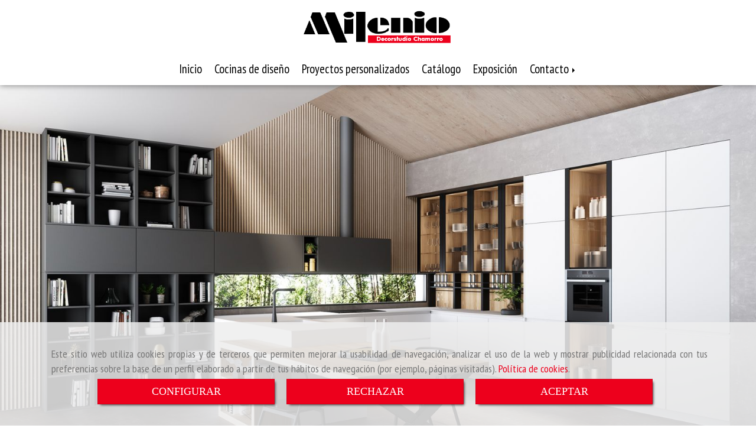

--- FILE ---
content_type: text/css
request_url: https://css.accesive.com/static/css/custom_4805.css?v8.2
body_size: 1358
content:
body,p,address,blockquote,h4,h5,h6{font-family:'PT Sans Narrow',sans-serif}h1,h2,h3,.tp-caption,.navbar-default{font-family:'PT Sans Narrow',sans-serif}a:hover{transition:all 1s ease .3s}a.btn.btn-default{background-color:#ed001c !important;color:#fff !important;border:1px solid #000 !important;-webkit-transition:all 2s ease-out;-moz-transition:all 2s ease-out;-o-transition:all 2s ease-out;transition:all 2s ease-out;transition:all .2s ease-out;border:9px solid #000}a.btn.btn-default:hover{transition:all 1s ease .3s;background-color:#000 !important;color:#fff !important;border:1px solid #ed001c !important}.bg-primary{color:#fff;background-color:#000;padding:20px;border-radius:15px;font-size:130%;-webkit-box-shadow:2px 2px 5px 0 rgba(0,0,0,0.5);-moz-box-shadow:2px 2px 5px 0 rgba(0,0,0,0.5);box-shadow:2px 2px 5px 0 rgba(0,0,0,0.5);text-align:center !important}.funcionalidad-contenidos.columnas .contenido-columnas .img-derecha{margin:0 0 25px 25px;padding:0}.portada.ancho #contenido>.contenido{padding-top:0 !important}#sobrecabecera{box-shadow:0 0 10px rgba(0,0,0,0.5)}#sobrecabecera.affix-top{position:relative !important;z-index:22}#sobrecabecera.affix .logotipo-main{transition:all 1s ease .3s;transform:scale(0.8);margin-top:0 !important;margin-bottom:0 !important}#sobrecabecera.affix-top .logotipo-main{transition:all 1s ease .3s;transform:scale(1)}#sobrecabecera.affix .modulo-menu{transition:all 1s ease .3s;margin-top:0 !important;margin-bottom:0 !important}#sobrecabecera.affix-top .modulo-menu{transition:all 1s ease .3s}@media only screen and (min-width:992px) and (max-width:1280px){#sobrecabecera .navbar-default .navbar-nav>li>a{padding-left:10px;padding-right:10px}}#sobrecabecera .navbar-default .navbar-nav>.open>.dropdown-menu{min-width:200% !important}#sobrecabecera .navbar-default .navbar-nav>.open>.dropdown-menu>li>a{border-bottom:1px solid #fff}#sobrecabecera .menu-principal .navbar-default{float:none;margin:0 auto;display:table;table-layout:fixed;font-size:120%}.tp-caption.text-light.bg-transparent{background-color:#000}@media screen and (min-width:1200px){.tp-caption{font-size:40px !important}}.tp-bullets{z-index:20}.sin-imagen{background:url(/data/4805/galerias/e4f438dace8ad2aeeb699cdc4bd0d0cadcd16236.jpeg);background-size:cover}.portada .contenido-destacado .col-sm-offset-1{margin-left:0 !important}.portada .contenido-destacado .col-sm-10{width:100% !important}.portada .funcionalidad-contenidos .col-sm-10.col-sm-offset-1.text-center p{text-align:justify}.portada .milestone-slide .col-sm-offset-1{margin-left:0}.funcionalidad-galeria-portada h3,.funcionalidad-galeria-portada h2{text-align:center}.modulo-container.call-to-action{background:#004922;background:-moz-linear-gradient(-45deg,rgba(0,73,34,1) 0,rgba(0,107,44,1) 100%);background:-webkit-linear-gradient(-45deg,rgba(0,73,34,1) 0,rgba(0,107,44,1) 100%);background:linear-gradient(135deg,rgba(0,73,34,1) 0,rgba(0,107,44,1) 100%);filter:progid:DXImageTransform.Microsoft.gradient(startColorstr='#004922',endColorstr='#006b2c',GradientType=1);padding:0 !important}.portada #contenido .modulo-container.call-to-action h3{font-size:40px !important;margin-top:12px !important}.modulo-container.eslogan{padding:60px 0 75px !important;background-color:#f1f1f1}.portada #contenido .modulo-container.eslogan h3{font-size:40px !important}.carousel-control.left,.carousel-control.right{background:0}.modulo-container.parallax2{text-shadow:0 0 2px rgba(0,0,0,0.7);color:#fff !important}.modulo-container.parallax2 a{color:#fff !important}.modulo-container.parallax2{background:url(/data/0856/galerias/f7a4fc30d8a6d29a0e1c41e244d80066a4b053c6.jpeg)no-repeat}.modulo-container.parallax2 div{padding:20px 0}@media screen and (min-width:1280px){.modulo-container.parallax2{background:url(/data/0856/galerias/c54a6ea96a96be4659469c73db9f0eed4ca832f9.jpeg)no-repeat;background-size:cover}.modulo-container.parallax2 div{padding:60px 0}}.modulo-container.parallax2 h3{font-size:40px}@media only screen and (min-device-width :320px) and (max-device-width :667px){.modulo-container.parallax2{background-size:cover;background:url(/data/0856/galerias/fa55df00e47180266432b4b20fdcd77d898f2071.jpeg)no-repeat}.modulo-container.parallax2 div{padding:5px 0 !important}}.mapa-google{width:100%}.datos-contacto-pie{text-align:center}footer .modulo-megusta>.grupo-megusta>.red-social.inline{display:inline-block;margin:0 1px 0 0}footer .modulo-megusta>.grupo-megusta>.red-social.inline.fb{width:95px !important}footer .modulo-megusta>.grupo-megusta>.red-social.inline.gplus{width:33px !important}footer .modulo-megusta>.grupo-megusta>.red-social.inline.lk{vertical-align:top !important}footer .modulo-megusta>.grupo-megusta>.red-social.inline.pr{vertical-align:top !important;margin-top:-2px}.portada h4,.h4{font-size:32px}


--- FILE ---
content_type: application/javascript
request_url: https://js.accesive.com/static/js/custom_4805.js?v8.2
body_size: 269
content:
$(".portada .milestone-slide .col-sm-5").removeClass("col-sm-5").addClass("col-sm-6");$(".portada .milestone-slide .col-sm-offset-1").removeClass("col-sm-offset-1");$(".portada .funcionalidad-galeria-portada h3").addClass("color-fuente-destacado");$(".portada .funcionalidad-productos h3").addClass("color-fuente-destacado");(function($){$.fn.parallax=function(options){var $$=$(this);offset=$$.offset();var defaults={start:0,stop:offset.top+$$.height(),coeff:.95};var opts=$.extend(defaults,options);return this.each(function(){$(window).bind("scroll",function(){windowTop=$(window).scrollTop();if(windowTop>=opts.start){newCoord=windowTop*opts.coeff;$$.css({"background-position":"0"+newCoord+"px"})}})})}})(jQuery);$(".parallax2").parallax({coeff:-.1});